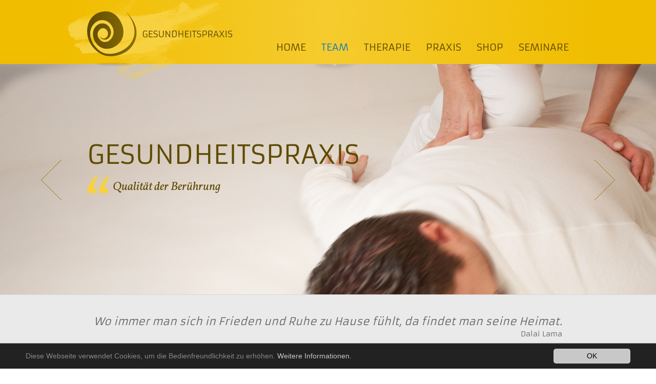

--- FILE ---
content_type: text/html; charset=utf-8
request_url: https://www.shiatsupraxis-linz.at/team.html
body_size: 3411
content:
<!DOCTYPE html>
<html lang="de">
<head>

<meta charset="utf-8">
<!-- 
	This website is powered by TYPO3 - inspiring people to share!
	TYPO3 is a free open source Content Management Framework initially created by Kasper Skaarhoj and licensed under GNU/GPL.
	TYPO3 is copyright 1998-2018 of Kasper Skaarhoj. Extensions are copyright of their respective owners.
	Information and contribution at https://typo3.org/
-->

<base href="https://www.shiatsupraxis-linz.at/">

<title>Team: Gesundheitspraxis Linz</title>
<meta name="generator" content="TYPO3 CMS">
<meta name="robots" content="all">
<meta name="author" content="Gesundheitspraxis">


<link rel="stylesheet" type="text/css" href="typo3temp/compressor/merged-060c9ed8295668859c331af77f03efeb-1b6bf3cba6896df684226e7ba23c727d.css.1661176054.gzip" media="all">








    <meta http-equiv="Content-Type" content="text/html; charset=utf-8"/>
    
    <meta name="viewport" content="width=device-width, height=device-height, maximum-scale=1.0, user-scalable=no, initial-scale=1">
  <link rel="shortcut icon" href="fileadmin/template/img/favicons/favicon.ico">
  <link rel="apple-touch-icon" sizes="57x57" href="fileadmin/template/img/favicons/apple-touch-icon-57x57.png">
  <link rel="apple-touch-icon" sizes="114x114" href="fileadmin/template/img/favicons/apple-touch-icon-114x114.png">
  <link rel="apple-touch-icon" sizes="72x72" href="fileadmin/template/img/favicons/apple-touch-icon-72x72.png">
  <link rel="apple-touch-icon" sizes="144x144" href="fileadmin/template/img/favicons/apple-touch-icon-144x144.png">
  <link rel="apple-touch-icon" sizes="60x60" href="fileadmin/template/img/favicons/apple-touch-icon-60x60.png">
  <link rel="apple-touch-icon" sizes="120x120" href="fileadmin/template/img/favicons/apple-touch-icon-120x120.png">
  <link rel="apple-touch-icon" sizes="76x76" href="fileadmin/template/img/favicons/apple-touch-icon-76x76.png">
  <link rel="apple-touch-icon" sizes="152x152" href="fileadmin/template/img/favicons/apple-touch-icon-152x152.png">
  <link rel="icon" type="image/png" href="fileadmin/template/img/favicons/favicon-196x196.png" sizes="196x196">
  <link rel="icon" type="image/png" href="fileadmin/template/img/favicons/favicon-160x160.png" sizes="160x160">
  <link rel="icon" type="image/png" href="fileadmin/template/img/favicons/favicon-96x96.png" sizes="96x96">
  <link rel="icon" type="image/png" href="fileadmin/template/img/favicons/favicon-16x16.png" sizes="16x16">
  <link rel="icon" type="image/png" href="fileadmin/template/img/favicons/favicon-32x32.png" sizes="32x32">
  <meta name="msapplication-TileColor" content="#f5ca2b">
  <meta name="msapplication-TileImage" content="fileadmin/template/img/favicons/mstile-144x144.png">
  <meta name="msapplication-config" content="fileadmin/template/img/favicons/browserconfig.xml">

</head>
<body>



<div id="header">
    <div class="inner">
        <div id="logo_container"><a href="/"><img src="fileadmin/template/img/logo.svg" width="284" height="88" id="logo" alt="Logo"/></a></div>

        <a href="team.html#" id="burgerbutton"></a>

        <ul id="mainnavi"><li><a href="home.html" data-hover="Home">Home</a></li><li><a href="team.html" class="active" data-hover="Team">Team</a></li><li><a href="therapie.html" data-hover="Therapie">Therapie</a></li><li><a href="praxis.html" data-hover="Praxis">Praxis</a></li><li><a href="shop.html" data-hover="Shop">Shop</a></li><li><a href="seminare.html" data-hover="Seminare">Seminare</a></li></ul>
    </div>
</div>



<div id="imageslider">
    <div class="imageslider_shadow left"></div>
    <div class="imageslider_shadow right"></div>

    <div id="slides">
        <ul class="slides-container">
            
            <li>
                <img src="typo3temp/_processed_/c/e/csm_2012-Hauptstr.1193_Kopie_01_d8c3b7edb6.jpg" width="1960" height="707"   alt="Headerbild" >
                <div class="inner">
                    <div class="title">Gesundheitspraxis</div>
                    
                    <div class="description">Qualität der Berührung</div>
                    
                </div>
            </li>
            
            <li>
                <img src="typo3temp/_processed_/1/1/csm_Titelbild_Wasser_ba0dacf520.jpg" width="1960" height="736"   alt="Headerbild" >
                <div class="inner">
                    <div class="title">Gesundheitspraxis</div>
                    
                    <div class="description">Qualität der Berührung</div>
                    
                </div>
            </li>
            
            <li>
                <img src="typo3temp/_processed_/1/7/csm_Unbenannt-1_324689353c.jpg" width="1960" height="736"   alt="Headerbild" >
                <div class="inner">
                    <div class="title">Gesundheitspraxis</div>
                    
                    <div class="description">“Kommunikation durch Berührung“</div>
                    
                </div>
            </li>
            
        </ul>

        <div id="navigation_container">
            <div class="slides-navigation">
                <a href="team.html#" class="next">Next</a>
                <a href="team.html#" class="prev">Previous</a>
            </div>
        </div>
    </div>
</div>




<div id="quote">
    <div class="inner">
        Wo immer man sich in Frieden und Ruhe  zu Hause fühlt, da findet man seine Heimat.
        <div class="secondline">Dalai Lama</div>
    </div>
    <div id="shadow"></div>
</div>


<div id="content">
    <div class="inner">
        <div id="c11" class="csc-default"><div class="csc-header csc-header-n1"><h1 class="csc-firstHeader">Team</h1></div><div class="tx-scsubpages-pi1">
		
<div id="subpages_container">
    <ul class="subpageslist">
        <li class="subpage ">
            <a href="team/anita-eckerstorfer.html" target="">
                <img src="typo3temp/_processed_/2/4/csm_anita_f25539890e.jpg" width="186" height="186"   alt="Vorschaubild zur Seite Anita Eckerstorfer" >

                <div class="text">
                    <div class="title">Anita Eckerstorfer</div>
                    
                    <div class="description">Shiatsu & Watsu</div>
                    
                </div>
            </a>
        </li><li class="subpage ">
            <a href="team/peter-tobisch.html" target="">
                <img src="typo3temp/_processed_/5/e/csm_thumbnail_Portra__t01_fc9863319f.jpg" width="186" height="186"   alt="Vorschaubild zur Seite Peter Tobisch" >

                <div class="text">
                    <div class="title">Peter Tobisch</div>
                    
                    <div class="description">Shiatsu & Watsu</div>
                    
                </div>
            </a>
        </li><li class="subpage ">
            <a href="team/michael-tobisch.html" target="_blank">
                <img src="typo3temp/_processed_/9/9/csm_michael_tobisch_925c654b19.jpg" width="186" height="186"   alt="Vorschaubild zur Seite Michael Tobisch" >

                <div class="text">
                    <div class="title">Michael Tobisch</div>
                    
                    <div class="description">Shiatsu</div>
                    
                </div>
            </a>
        </li><li class="subpage spacer">
            <a href="team/trenner.html" target="">
                <img src="" width="0" height="0"   alt="Vorschaubild zur Seite Trenner" >

                <div class="text">
                    <div class="title">Trenner</div>
                    
                </div>
            </a>
        </li><li class="subpage ">
            <a href="team/alexandra-koechle.html" target="_blank">
                <img src="typo3temp/_processed_/9/c/csm_alexandra_dc623779df.jpg" width="186" height="186"   alt="Vorschaubild zur Seite Alexandra Köchle" >

                <div class="text">
                    <div class="title">Alexandra Köchle</div>
                    
                    <div class="description">Shiatsu</div>
                    
                </div>
            </a>
        </li><li class="subpage ">
            <a href="team/nina-wetzlinger.html" target="_blank">
                <img src="typo3temp/_processed_/9/2/csm_nina_wetzlinger_7091eed8d7.jpg" width="186" height="186"   alt="Vorschaubild zur Seite Nina Wetzlinger" >

                <div class="text">
                    <div class="title">Nina Wetzlinger</div>
                    
                    <div class="description">Psychotherapie und Coaching</div>
                    
                </div>
            </a>
        </li><li class="subpage ">
            <a href="team/nina-patter.html" target="_blank">
                <img src="typo3temp/_processed_/a/8/csm_nina_platter_a0853755e2.jpg" width="186" height="186"   alt="Vorschaubild zur Seite Nina Patter" >

                <div class="text">
                    <div class="title">Nina Patter</div>
                    
                    <div class="description">Gesundheitsberatung & Therapie</div>
                    
                </div>
            </a>
        </li>
    </ul>
</div>

	</div>
	</div>
    </div>
    <div id="spiral"></div>
</div>

<div id="footer">
    <div class="inner">
        <div id="contact">
            <h6 class="icon contact">Kontakt</h6>
            <div class="left">
                <div id="c1" class="csc-default"><p class="bodytext"><span class="black">Peter Tobisch</span><br />0664 / 4136860<br /><a href="javascript:linkTo_UnCryptMailto('nbjmup+upcjtdiAtijbutvqsbyjt.mjoa\/bu');" title="Öffnet ein Fenster zum Versenden der E-Mail" class="mail">tobisch(at)shiatsupraxis-linz.at</a></p></div>
            </div>
            <div class="right">
                <div id="c2" class="csc-default"><p class="bodytext"><span class="black">Anita Eckerstorfer</span><br />0699 / 1089 1997<br /><a href="javascript:linkTo_UnCryptMailto('nbjmup+bojub\/fdlfstupsgfsAmjxftu\/bu');" title="Opens internal link in current window" class="mail">anita.eckerstorfer(at)liwest.at</a></p></div>
            </div>

            <div class="clearer"></div>
        </div>

        <div id="address">
            <h6 class="icon address">Adresse</h6>
            <div id="c3" class="csc-default"><p class="bodytext">Hauptstrasse 39, 1. OG<br />4040 Linz<br /><a href="praxis.html" title="Öffnet internen Link im aktuellen Fenster" class="internal-link">Anfahrtsplan</a></p></div>
        </div>

        <div id="rights">
            <h6 class="icon rights">Rechtliches</h6>
            <div id="c4" class="csc-default"><p class="bodytext"><a href="impressum.html" title="Öffnet internen Link im aktuellen Fenster" class="internal-link">Impressum</a></p>
<p class="bodytext"><a href="datenschutz.html" title="Opens internal link in current window" class="internal-link">Datenschutz</a></p></div>
        </div>

        <div class="clearer"></div>

    </div>
</div>
<!-- Piwik -->
<script type="text/javascript">
    var _paq = _paq || [];
    _paq.push(['trackPageView']);
    _paq.push(['enableLinkTracking']);
    (function() {
        var u=(("https:" == document.location.protocol) ? "https" : "http") + "://www.shiatsupraxis-linz.at/piwik/";
        _paq.push(['setTrackerUrl', u+'piwik.php']);
        _paq.push(['setSiteId', 1]);
        var d=document, g=d.createElement('script'), s=d.getElementsByTagName('script')[0]; g.type='text/javascript';
        g.defer=true; g.async=true; g.src=u+'piwik.js'; s.parentNode.insertBefore(g,s);
    })();
</script>
<noscript><p><img src="http://www.shiatsupraxisl.screencode.at/piwik/piwik.php?idsite=1" style="border:0;" alt="" /></p></noscript>
<!-- End Piwik Code -->




<script src="typo3temp/compressor/merged-8cbeda23c4a973d6386fc4780d17d6e9-0494d87eb9ea6404fb81e456dfa68384.js.1580810162.gzip" type="text/javascript"></script>
<script src="typo3temp/compressor/merged-088da01d2c187715c55db482e7327d8e-6c67febb2cfd1255df23bcf7a4dc0e37.js.1580810162.gzip" type="text/javascript"></script>


<script type="text/javascript">
/*<![CDATA[*/
/*cookieHint*/
window.cookieconsent_options = {"expiryDays":365,"learnMore":"Weitere Informationen.","dismiss":"OK","message":"Diese Webseite verwendet Cookies, um die Bedienfreundlichkeit zu erh\u00f6hen.","appendToBottom":true,"link":"datenschutz.html"}

/*]]>*/
</script>


</body>
</html>

--- FILE ---
content_type: text/css; charset=utf-8
request_url: https://www.shiatsupraxis-linz.at/typo3temp/compressor/merged-060c9ed8295668859c331af77f03efeb-1b6bf3cba6896df684226e7ba23c727d.css.1661176054.gzip
body_size: 5524
content:
.csc-header-alignment-center{text-align:center;}.csc-header-alignment-right{text-align:right;}.csc-header-alignment-left{text-align:left;}div.csc-textpic-responsive,div.csc-textpic-responsive *{-moz-box-sizing:border-box;-webkit-box-sizing:border-box;box-sizing:border-box;}div.csc-textpic,div.csc-textpic div.csc-textpic-imagerow,ul.csc-uploads li{overflow:hidden;}div.csc-textpic .csc-textpic-imagewrap table{border-collapse:collapse;border-spacing:0;}div.csc-textpic .csc-textpic-imagewrap table tr td{padding:0;vertical-align:top;}div.csc-textpic .csc-textpic-imagewrap figure,div.csc-textpic figure.csc-textpic-imagewrap{margin:0;display:table;}figcaption.csc-textpic-caption{display:table-caption;}.csc-textpic-caption{text-align:left;caption-side:bottom;}div.csc-textpic-caption-c .csc-textpic-caption,.csc-textpic-imagewrap .csc-textpic-caption-c{text-align:center;}div.csc-textpic-caption-r .csc-textpic-caption,.csc-textpic-imagewrap .csc-textpic-caption-r{text-align:right;}div.csc-textpic-caption-l .csc-textpic-caption,.csc-textpic-imagewrap .csc-textpic-caption-l{text-align:left;}div.csc-textpic div.csc-textpic-imagecolumn{float:left;}div.csc-textpic-border div.csc-textpic-imagewrap img{border:2px solid black;padding:0px 0px;}div.csc-textpic .csc-textpic-imagewrap img{border:none;display:block;}div.csc-textpic .csc-textpic-imagewrap .csc-textpic-image{margin-bottom:10px;}div.csc-textpic .csc-textpic-imagewrap .csc-textpic-imagerow-last .csc-textpic-image{margin-bottom:0;}div.csc-textpic-imagecolumn,td.csc-textpic-imagecolumn .csc-textpic-image{margin-right:10px;}div.csc-textpic-imagecolumn.csc-textpic-lastcol,td.csc-textpic-imagecolumn.csc-textpic-lastcol .csc-textpic-image{margin-right:0;}div.csc-textpic-intext-left .csc-textpic-imagewrap,div.csc-textpic-intext-left-nowrap .csc-textpic-imagewrap{margin-right:10px;}div.csc-textpic-intext-right .csc-textpic-imagewrap,div.csc-textpic-intext-right-nowrap .csc-textpic-imagewrap{margin-left:10px;}div.csc-textpic-center .csc-textpic-imagewrap,div.csc-textpic-center figure.csc-textpic-imagewrap{overflow:hidden;}div.csc-textpic-center .csc-textpic-center-outer{position:relative;float:right;right:50%;}div.csc-textpic-center .csc-textpic-center-inner{position:relative;float:right;right:-50%;}div.csc-textpic-right .csc-textpic-imagewrap{float:right;}div.csc-textpic-right div.csc-textpic-text{clear:right;}div.csc-textpic-left .csc-textpic-imagewrap{float:left;}div.csc-textpic-left div.csc-textpic-text{clear:left;}div.csc-textpic-intext-left .csc-textpic-imagewrap{float:left;}div.csc-textpic-intext-right .csc-textpic-imagewrap{float:right;}div.csc-textpic-intext-right-nowrap .csc-textpic-imagewrap{float:right;}div.csc-textpic-intext-left-nowrap .csc-textpic-imagewrap{float:left;}div.csc-textpic div.csc-textpic-imagerow-last,div.csc-textpic div.csc-textpic-imagerow-none div.csc-textpic-last{margin-bottom:0;}.csc-textpic-intext-left ol,.csc-textpic-intext-left ul{padding-left:40px;overflow:auto;}ul.csc-uploads{padding:0;}ul.csc-uploads li{list-style:none outside none;margin:1em 0;}ul.csc-uploads img{float:left;margin-right:1em;vertical-align:top;}ul.csc-uploads span{display:block;}ul.csc-uploads span.csc-uploads-fileName{text-decoration:underline;}table.contenttable-color-1{background-color:#EDEBF1;}table.contenttable-color-2{background-color:#F5FFAA;}table.contenttable-color-240{background-color:black;}table.contenttable-color-241{background-color:white;}table.contenttable-color-242{background-color:#333333;}table.contenttable-color-243{background-color:gray;}table.contenttable-color-244{background-color:silver;}.tx-felogin-pi1 label{display:block;}body.cookie-padding{padding-bottom:50px;}.cc_banner-wrapper{z-index:9001;position:absolute;}.cc_container .cc_btn{cursor:pointer;text-align:center;font-size:0.6em;-webkit-transition:font-size 200ms;transition:font-size 200ms;line-height:1em;}.cc_container .cc_message{font-size:0.6em;-webkit-transition:font-size 200ms;transition:font-size 200ms;margin:0;padding:0;line-height:1.5em;color:#888;}.cc_container .cc_logo{display:none;text-indent:-1000px;overflow:hidden;width:100px;height:22px;background-size:cover;opacity:0.9;-webkit-transition:opacity 200ms;transition:opacity 200ms;}.cc_container .cc_logo:hover,.cc_container .cc_logo:active{opacity:1;}@media screen and (min-width:500px){.cc_container .cc_btn{font-size:0.8em;}.cc_container .cc_message{font-size:0.8em;}}@media screen and (min-width:768px){.cc_container .cc_btn{font-size:0.8em;}.cc_container .cc_message{font-size:0.8em;line-height:0.8em;}}@media screen and (min-width:992px){.cc_container .cc_message{font-size:0.8em;}}@media print{.cc_banner-wrapper,.cc_container{display:none;}}.cc_container{position:fixed;left:0;right:0;bottom:0;overflow:hidden;padding:10px;box-sizing:border-box;border-top:1px solid #888;}.cc_container .cc_btn{padding:8px 10px;background-color:#c8c8c8;cursor:pointer;-webkit-transition:font-size 200ms;transition:font-size 200ms;text-align:center;font-size:0.6em;display:block;width:33%;margin-left:10px;float:right;max-width:120px;}.cc_container .cc_message{-webkit-transition:font-size 200ms;transition:font-size 200ms;font-size:0.6em;display:block;}@media screen and (min-width:500px){.cc_container .cc_btn{font-size:0.8em;}.cc_container .cc_message{margin-top:0.7em;font-size:0.8em;}}@media screen and (min-width:768px){.cc_container{padding:10px 50px 10px;}.cc_container .cc_btn{padding:8px 15px;font-size:0.8em;}.cc_container .cc_message{font-size:0.8em;}}@media screen and (min-width:992px){.cc_container .cc_message{font-size:0.8em !important;}}.cc_container{background:#222;color:#fff;font-size:17px;font-family:"Helvetica Neue Light","HelveticaNeue-Light","Helvetica Neue",Calibri,Helvetica,Arial;box-sizing:border-box;}.cc_container ::-moz-selection{background:#ff5e99;color:#fff;text-shadow:none;}.cc_container .cc_btn,.cc_container .cc_btn:visited{color:#000;background-color:#c8c8c8;transition:background 200ms ease-in-out,color 200ms ease-in-out,box-shadow 200ms ease-in-out;-webkit-transition:background 200ms ease-in-out,color 200ms ease-in-out,box-shadow 200ms ease-in-out;border-radius:5px;-webkit-border-radius:5px;}.cc_container .cc_btn:hover,.cc_container .cc_btn:active{background-color:#d3d3d3;color:#000;}.cc_container a,.cc_container a:visited{text-decoration:none;color:#c8c8c8;-webkit-transition:200ms color;transition:200ms color;}.cc_container a:hover,.cc_container a:active{text-decoration:none;color:#888;}.cc_container .cc_btn a{text-decoration:none;}@-webkit-keyframes slideUp{0%{-webkit-transform:translateY(66px);transform:translateY(66px);}100%{-webkit-transform:translateY(0);transform:translateY(0);}}@keyframes slideUp{0%{-webkit-transform:translateY(66px);-ms-transform:translateY(66px);transform:translateY(66px);}100%{-webkit-transform:translateY(0);-ms-transform:translateY(0);transform:translateY(0);}}.cc_container,.cc_message,.cc_btn{animation-duration:0.8s;-webkit-animation-duration:0.8s;-moz-animation-duration:0.8s;-o-animation-duration:0.8s;-webkit-animation-name:slideUp;animation-name:slideUp;}.fancybox-wrap,.fancybox-skin,.fancybox-outer,.fancybox-inner,.fancybox-image,.fancybox-wrap iframe,.fancybox-wrap object,.fancybox-nav,.fancybox-nav span,.fancybox-tmp{padding:0;margin:0;border:0;outline:none;vertical-align:top;}.fancybox-wrap{position:absolute;top:0;left:0;z-index:8020;}.fancybox-skin{position:relative;background:#f9f9f9;color:#444;text-shadow:none;-webkit-border-radius:4px;-moz-border-radius:4px;border-radius:4px;}.fancybox-opened{z-index:8030;}.fancybox-opened .fancybox-skin{-webkit-box-shadow:0 10px 25px rgba(0,0,0,0.5);-moz-box-shadow:0 10px 25px rgba(0,0,0,0.5);box-shadow:0 10px 25px rgba(0,0,0,0.5);}.fancybox-outer,.fancybox-inner{position:relative;}.fancybox-inner{overflow:hidden;}.fancybox-type-iframe .fancybox-inner{-webkit-overflow-scrolling:touch;}.fancybox-error{color:#444;font:14px/20px "Helvetica Neue",Helvetica,Arial,sans-serif;margin:0;padding:15px;white-space:nowrap;}.fancybox-image,.fancybox-iframe{display:block;width:100%;height:100%;}.fancybox-image{max-width:100%;max-height:100%;}#fancybox-loading,.fancybox-close,.fancybox-prev span,.fancybox-next span{background-image:url('../../fileadmin/template/js/fancybox/source/fancybox_sprite.png');}#fancybox-loading{position:fixed;top:50%;left:50%;margin-top:-22px;margin-left:-22px;background-position:0 -108px;opacity:0.8;cursor:pointer;z-index:8060;}#fancybox-loading div{width:44px;height:44px;background:url('../../fileadmin/template/js/fancybox/source/fancybox_loading.gif') center center no-repeat;}.fancybox-close{position:absolute;top:-18px;right:-18px;width:36px;height:36px;cursor:pointer;z-index:8040;}.fancybox-nav{position:absolute;top:0;width:40%;height:100%;cursor:pointer;text-decoration:none;background:transparent url('../../fileadmin/template/js/fancybox/source/blank.gif');-webkit-tap-highlight-color:rgba(0,0,0,0);z-index:8040;}.fancybox-prev{left:0;}.fancybox-next{right:0;}.fancybox-nav span{position:absolute;top:50%;width:36px;height:34px;margin-top:-18px;cursor:pointer;z-index:8040;visibility:hidden;}.fancybox-prev span{left:10px;background-position:0 -36px;}.fancybox-next span{right:10px;background-position:0 -72px;}.fancybox-nav:hover span{visibility:visible;}.fancybox-tmp{position:absolute;top:-99999px;left:-99999px;visibility:hidden;max-width:99999px;max-height:99999px;overflow:visible !important;}.fancybox-lock{overflow:hidden !important;width:auto;}.fancybox-lock body{overflow:hidden !important;}.fancybox-lock-test{overflow-y:hidden !important;}.fancybox-overlay{position:absolute;top:0;left:0;overflow:hidden;display:none;z-index:8010;background:url('../../fileadmin/template/js/fancybox/source/fancybox_overlay.png');}.fancybox-overlay-fixed{position:fixed;bottom:0;right:0;}.fancybox-lock .fancybox-overlay{overflow:auto;overflow-y:scroll;}.fancybox-title{visibility:hidden;font:normal 13px/20px "Helvetica Neue",Helvetica,Arial,sans-serif;position:relative;text-shadow:none;z-index:8050;}.fancybox-opened .fancybox-title{visibility:visible;}.fancybox-title-float-wrap{position:absolute;bottom:0;right:50%;margin-bottom:-35px;z-index:8050;text-align:center;}.fancybox-title-float-wrap .child{display:inline-block;margin-right:-100%;padding:2px 20px;background:transparent;background:rgba(0,0,0,0.8);-webkit-border-radius:15px;-moz-border-radius:15px;border-radius:15px;text-shadow:0 1px 2px #222;color:#FFF;font-weight:bold;line-height:24px;white-space:nowrap;}.fancybox-title-outside-wrap{position:relative;margin-top:10px;color:#fff;}.fancybox-title-inside-wrap{padding-top:10px;}.fancybox-title-over-wrap{position:absolute;bottom:0;left:0;color:#fff;padding:10px;background:#000;background:rgba(0,0,0,.8);}@media only screen and (-webkit-min-device-pixel-ratio:1.5),only screen and (min--moz-device-pixel-ratio:1.5),only screen and (min-device-pixel-ratio:1.5){#fancybox-loading,.fancybox-close,.fancybox-prev span,.fancybox-next span{background-image:url('../../fileadmin/template/js/fancybox/source/fancybox_sprite@2x.png');background-size:44px 152px;}#fancybox-loading div{background-image:url('../../fileadmin/template/js/fancybox/source/fancybox_loading@2x.gif');background-size:24px 24px;}}#slides{position:relative;}#slides .slides-container{display:none;}#slides .scrollable{*zoom:1;position:relative;top:0;left:0;overflow-y:auto;-webkit-overflow-scrolling:touch;height:100%;}#slides .scrollable:after{content:"";display:table;clear:both;}.slides-navigation{margin:0 auto;position:absolute;z-index:3;top:46%;width:100%;}.slides-navigation a{position:absolute;display:block;}.slides-navigation a.prev{left:0;}.slides-navigation a.next{right:0;}.slides-pagination{position:absolute;z-index:3;bottom:0;text-align:center;width:100%;}.slides-pagination a{border:2px solid #222;border-radius:15px;width:10px;height:10px;display:-moz-inline-stack;display:inline-block;vertical-align:middle;*vertical-align:auto;zoom:1;*display:inline;background-image:url("[data-uri]");margin:2px;overflow:hidden;text-indent:-100%;}.slides-pagination a.current{background:#222;}#subpages_container .subpageslist{list-style-type:none;margin:0;padding:0;}@media screen and (max-width:710px){#subpages_container .subpageslist{text-align:center;}}#subpages_container .subpage{width:186px;display:inline-block;*display:inline;zoom:1;overflow:hidden;cursor:pointer;vertical-align:top;line-height:0;border:1px solid white;}#subpages_container .subpage.spacer{display:block;width:0;height:0;overflow:hidden;visibility:hidden;border:none;}#subpages_container .subpage.spacer *{display:none;}#subpages_container .subpage a{text-decoration:none;}#subpages_container .subpage a .text{background-color:#eaeaea;padding:10px;color:#666666;line-height:20px;position:relative;min-height:45px;-webkit-transition:color 200ms ease-in-out;-moz-transition:color 200ms ease-in-out;-ms-transition:color 200ms ease-in-out;-o-transition:color 200ms ease-in-out;transition:color 200ms ease-in-out;}#subpages_container .subpage a .text:before{content:"";position:absolute;bottom:0;left:0;background-color:#f0be03;width:100%;height:0;z-index:1;-webkit-transition:height 200ms ease-in-out;-moz-transition:height 200ms ease-in-out;-ms-transition:height 200ms ease-in-out;-o-transition:height 200ms ease-in-out;transition:height 200ms ease-in-out;}#subpages_container .subpage a .text .title{font-weight:bold;font-size:1.1em;margin-bottom:5px;position:relative;z-index:2;}#subpages_container .subpage a .text .description{position:relative;z-index:2;font-size:0.9em;}#subpages_container .subpage a:hover .text{color:#5f4b00;}#subpages_container .subpage a:hover .text:before{height:100%;}.gallery a{margin-right:6px;margin-bottom:6px;display:inline-block;line-height:0;}@font-face{font-family:'Armata';font-style:normal;font-weight:400;src:url('../../fileadmin/template/fonts/armata/armata-v19-latin-regular.eot');src:local(''),url('../../fileadmin/template/fonts/armata/armata-v19-latin-regular.eot?#iefix') format('embedded-opentype'),url('../../fileadmin/template/fonts/armata/armata-v19-latin-regular.woff2') format('woff2'),url('../../fileadmin/template/fonts/armata/armata-v19-latin-regular.woff') format('woff'),url('../../fileadmin/template/fonts/armata/armata-v19-latin-regular.ttf') format('truetype'),url('../../fileadmin/template/fonts/armata/armata-v19-latin-regular.svg#Armata') format('svg');}@font-face{font-family:'Vollkorn';font-style:normal;font-weight:400;src:url('../../fileadmin/template/fonts/vollkorn/vollkorn-v20-latin-regular.eot');src:local(''),url('../../fileadmin/template/fonts/vollkorn/vollkorn-v20-latin-regular.eot?#iefix') format('embedded-opentype'),url('../../fileadmin/template/fonts/vollkorn/vollkorn-v20-latin-regular.woff2') format('woff2'),url('../../fileadmin/template/fonts/vollkorn/vollkorn-v20-latin-regular.woff') format('woff'),url('../../fileadmin/template/fonts/vollkorn/vollkorn-v20-latin-regular.ttf') format('truetype'),url('../../fileadmin/template/fonts/vollkorn/vollkorn-v20-latin-regular.svg#Vollkorn') format('svg');}@font-face{font-family:'Vollkorn';font-style:normal;font-weight:700;src:url('../../fileadmin/template/fonts/vollkorn/vollkorn-v20-latin-700.eot');src:local(''),url('../../fileadmin/template/fonts/vollkorn/vollkorn-v20-latin-700.eot?#iefix') format('embedded-opentype'),url('../../fileadmin/template/fonts/vollkorn/vollkorn-v20-latin-700.woff2') format('woff2'),url('../../fileadmin/template/fonts/vollkorn/vollkorn-v20-latin-700.woff') format('woff'),url('../../fileadmin/template/fonts/vollkorn/vollkorn-v20-latin-700.ttf') format('truetype'),url('../../fileadmin/template/fonts/vollkorn/vollkorn-v20-latin-700.svg#Vollkorn') format('svg');}@font-face{font-family:'Vollkorn';font-style:italic;font-weight:400;src:url('../../fileadmin/template/fonts/vollkorn/vollkorn-v20-latin-italic.eot');src:local(''),url('../../fileadmin/template/fonts/vollkorn/vollkorn-v20-latin-italic.eot?#iefix') format('embedded-opentype'),url('../../fileadmin/template/fonts/vollkorn/vollkorn-v20-latin-italic.woff2') format('woff2'),url('../../fileadmin/template/fonts/vollkorn/vollkorn-v20-latin-italic.woff') format('woff'),url('../../fileadmin/template/fonts/vollkorn/vollkorn-v20-latin-italic.ttf') format('truetype'),url('../../fileadmin/template/fonts/vollkorn/vollkorn-v20-latin-italic.svg#Vollkorn') format('svg');}@font-face{font-family:'Vollkorn';font-style:italic;font-weight:700;src:url('../../fileadmin/template/fonts/vollkorn/vollkorn-v20-latin-700italic.eot');src:local(''),url('../../fileadmin/template/fonts/vollkorn/vollkorn-v20-latin-700italic.eot?#iefix') format('embedded-opentype'),url('../../fileadmin/template/fonts/vollkorn/vollkorn-v20-latin-700italic.woff2') format('woff2'),url('../../fileadmin/template/fonts/vollkorn/vollkorn-v20-latin-700italic.woff') format('woff'),url('../../fileadmin/template/fonts/vollkorn/vollkorn-v20-latin-700italic.ttf') format('truetype'),url('../../fileadmin/template/fonts/vollkorn/vollkorn-v20-latin-700italic.svg#Vollkorn') format('svg');}*{margin:0;padding:0;}body{font-family:'Armata',Arial,sans-serif;font-size:80%;color:#666666;}@media screen and (max-width:710px){body{overflow-x:hidden;}}a img{border:none;}p{margin-bottom:15px;}ul{padding-left:15px;margin-bottom:15px;}ol{padding-left:18px;margin-bottom:15px;}a{color:#137abd;text-decoration:none;}a:hover{text-decoration:underline;}.clearer{clear:both;height:0;}span.black{color:black;}span.yellow{color:#f0be03;}span.brown{color:#5f4b00;}span.blue{color:#137abd;}.justify,p.justify,div.justify{text-align:justify;}.center,p.center,div.center{text-align:center;}h1{font-size:3em;color:#f0be03;margin-bottom:20px;line-height:1em;}h2{color:#666666;margin-bottom:15px;font-size:1.5em;}h3{color:#666666;margin-bottom:2px;font-size:1.2em;}@media screen and (max-width:940px){img{max-width:100%;height:auto;}}.inner{margin:0 auto;position:relative;max-width:940px;padding:0 10px;}#header{height:125px;position:relative;z-index:2;background:#f0bd00;background:-moz-linear-gradient(left,#f0bd00 0%,#f0bd00 10%,#f5cb2e 50%,#f0bd00 90%,#f0bd00 100%);background:-webkit-gradient(linear,left top,right top,color-stop(0%,#f0bd00),color-stop(10%,#f0bd00),color-stop(50%,#f5cb2e),color-stop(90%,#f0bd00),color-stop(100%,#f0bd00));background:-webkit-linear-gradient(left,#f0bd00 0%,#f0bd00 10%,#f5cb2e 50%,#f0bd00 90%,#f0bd00 100%);background:-o-linear-gradient(left,#f0bd00 0%,#f0bd00 10%,#f5cb2e 50%,#f0bd00 90%,#f0bd00 100%);background:-ms-linear-gradient(left,#f0bd00 0%,#f0bd00 10%,#f5cb2e 50%,#f0bd00 90%,#f0bd00 100%);background:linear-gradient(to right,#f0bd00 0%,#f0bd00 10%,#f5cb2e 50%,#f0bd00 90%,#f0bd00 100%);}@media screen and (max-width:710px){#header{height:62px;}}#header #logo_container{background-image:url('../../fileadmin/template/img/logo_background.png');width:343px;height:157px;position:absolute;left:-78px;}@media screen and (max-width:710px){#header #logo_container{background:none;left:0;width:auto;height:auto;}}#header #logo_container #logo{margin-left:78px;margin-top:22px;}@media screen and (max-width:710px){#header #logo_container #logo{width:165px;height:auto;margin-left:5px;margin-top:5px;}}#header .inner{height:100%;padding:0;}#header #burgerbutton{position:absolute;right:15px;top:22px;width:31px;height:21px;background-image:url('../../fileadmin/template/img/burger.png');background-repeat:no-repeat;display:none;}@media screen and (max-width:710px){#header #burgerbutton{display:block;}}.svg #header #burgerbutton{background-image:url('../../fileadmin/template/img/burger.svg');}#header #mainnavi{position:absolute;right:0;bottom:-13px;padding:0;margin:0;transition:all 0.5s;-webkit-transition:all 0.5s;}@media screen and (max-width:940px){#header #mainnavi{right:10px;}}@media screen and (max-width:710px){#header #mainnavi{position:relative;left:0;top:62px;right:auto;bottom:auto;height:0;overflow:hidden;}}#header #mainnavi.open{height:240px;}#header #mainnavi li{display:inline-block;*display:inline;zoom:1;}@media screen and (max-width:710px){#header #mainnavi li{display:block;}}#header #mainnavi li:last-child a{padding-right:0;}#header #mainnavi li a{text-decoration:none;color:#5f4b00;font-size:1.5em;text-transform:uppercase;padding:0 15px;display:block;height:58px;transition:color 0.5s;-webkit-transition:color 0.5s;}@media screen and (max-width:710px){#header #mainnavi li a{height:auto;padding:7px 0;text-align:center;border-bottom:1px solid #5f4b00;background:#f0bd00;background:-moz-linear-gradient(left,#f0bd00 0%,#f0bd00 10%,#f5cb2e 50%,#f0bd00 90%,#f0bd00 100%);background:-webkit-gradient(linear,left top,right top,color-stop(0%,#f0bd00),color-stop(10%,#f0bd00),color-stop(50%,#f5cb2e),color-stop(90%,#f0bd00),color-stop(100%,#f0bd00));background:-webkit-linear-gradient(left,#f0bd00 0%,#f0bd00 10%,#f5cb2e 50%,#f0bd00 90%,#f0bd00 100%);background:-o-linear-gradient(left,#f0bd00 0%,#f0bd00 10%,#f5cb2e 50%,#f0bd00 90%,#f0bd00 100%);background:-ms-linear-gradient(left,#f0bd00 0%,#f0bd00 10%,#f5cb2e 50%,#f0bd00 90%,#f0bd00 100%);background:linear-gradient(to right,#f0bd00 0%,#f0bd00 10%,#f5cb2e 50%,#f0bd00 90%,#f0bd00 100%);filter:progid:DXImageTransform.Microsoft.gradient(startColorstr='#f0bd00',endColorstr='#f0bd00',GradientType=1);}}#header #mainnavi li a:hover,#header #mainnavi li a.active{color:#137abd;background-image:url('../../fileadmin/template/img/mainnavi_shadow.png');background-repeat:no-repeat;background-position:bottom center;}@media screen and (max-width:710px){#header #mainnavi li a:hover,#header #mainnavi li a.active{background:#f0bd00;background:-moz-linear-gradient(left,#f0bd00 0%,#f0bd00 10%,#f5cb2e 50%,#f0bd00 90%,#f0bd00 100%);background:-webkit-gradient(linear,left top,right top,color-stop(0%,#f0bd00),color-stop(10%,#f0bd00),color-stop(50%,#f5cb2e),color-stop(90%,#f0bd00),color-stop(100%,#f0bd00));background:-webkit-linear-gradient(left,#f0bd00 0%,#f0bd00 10%,#f5cb2e 50%,#f0bd00 90%,#f0bd00 100%);background:-o-linear-gradient(left,#f0bd00 0%,#f0bd00 10%,#f5cb2e 50%,#f0bd00 90%,#f0bd00 100%);background:-ms-linear-gradient(left,#f0bd00 0%,#f0bd00 10%,#f5cb2e 50%,#f0bd00 90%,#f0bd00 100%);background:linear-gradient(to right,#f0bd00 0%,#f0bd00 10%,#f5cb2e 50%,#f0bd00 90%,#f0bd00 100%);}}#header #mainnavi li a::before{color:#137abd;content:attr(data-hover);position:absolute;opacity:0;-webkit-transform:scale(1.1) translateX(10px) translateY(-10px) rotate(4deg);-moz-transform:scale(1.1) translateX(10px) translateY(-10px) rotate(4deg);transform:scale(1.1) translateX(10px) translateY(-10px) rotate(4deg);-webkit-transition:-webkit-transform 0.3s,opacity 0.3s;-moz-transition:-moz-transform 0.3s,opacity 0.3s;transition:transform 0.3s,opacity 0.3s;pointer-events:none;}#header #mainnavi li a:hover::before,#header #mainnavi li a:focus::before{-webkit-transform:scale(1) translateX(0px) translateY(0px) rotate(0deg);-moz-transform:scale(1) translateX(0px) translateY(0px) rotate(0deg);transform:scale(1) translateX(0px) translateY(0px) rotate(0deg);opacity:1;}#header #mainnavi li a.active::before{content:"";display:none;}#imageslider{height:450px;position:relative;z-index:1;overflow:hidden;padding:0;background:#f0bd00;background:-moz-linear-gradient(left,#f0bd00 0%,#f0bd00 10%,#f5cb2e 50%,#f0bd00 90%,#f0bd00 100%);background:-webkit-gradient(linear,left top,right top,color-stop(0%,#f0bd00),color-stop(10%,#f0bd00),color-stop(50%,#f5cb2e),color-stop(90%,#f0bd00),color-stop(100%,#f0bd00));background:-webkit-linear-gradient(left,#f0bd00 0%,#f0bd00 10%,#f5cb2e 50%,#f0bd00 90%,#f0bd00 100%);background:-o-linear-gradient(left,#f0bd00 0%,#f0bd00 10%,#f5cb2e 50%,#f0bd00 90%,#f0bd00 100%);background:-ms-linear-gradient(left,#f0bd00 0%,#f0bd00 10%,#f5cb2e 50%,#f0bd00 90%,#f0bd00 100%);background:linear-gradient(to right,#f0bd00 0%,#f0bd00 10%,#f5cb2e 50%,#f0bd00 90%,#f0bd00 100%);filter:progid:DXImageTransform.Microsoft.gradient(startColorstr='#f0bd00',endColorstr='#f0bd00',GradientType=1);}@media screen and (max-width:710px){#imageslider{height:200px !important;}}#imageslider .imageslider_shadow{width:217px;height:77px;position:absolute;top:0;z-index:2;background-image:url('../../fileadmin/template/img/slidershadowsprite.png');}#imageslider .imageslider_shadow.left{background-position:left top;left:0;}#imageslider .imageslider_shadow.right{background-position:left bottom;right:0;}#imageslider #slides{z-index:1;}#imageslider .inner{margin-top:145px;}@media screen and (max-width:710px){#imageslider .inner{margin:20px 0 0 0;width:70%;}}#imageslider .inner .title{text-transform:uppercase;font-size:4em;color:#5f4b00;}@media screen and (max-width:710px){#imageslider .inner .title{font-size:1.7em;}}#imageslider .inner .description{font-family:"Vollkorn",serif;color:#5f4b00;font-size:1.8em;font-style:italic;line-height:23px;background-image:url('../../fileadmin/template/img/iconsprite.png');background-position:left -550px;background-repeat:no-repeat;padding-left:50px;padding-top:20px;}@media screen and (max-width:710px){#imageslider .inner .description{font-size:1.1em;line-height:1.1em;padding-left:0;background:none !important;}}.svg #imageslider .inner .description{background-image:url('../../fileadmin/template/img/iconsprite.svg');}#imageslider #navigation_container{position:absolute;width:960px;margin-left:-480px;z-index:3;left:50%;top:50%;margin-top:-38px;}#imageslider #navigation_container .next{width:40px;height:79px;background-image:url('../../fileadmin/template/img/sliderarrows.png');background-position:bottom left;text-indent:-999999px;right:-80px;position:absolute;display:block;}@media screen and (max-width:710px){#imageslider #navigation_container .next{display:none;}}#imageslider #navigation_container .prev{width:40px;height:79px;background-image:url('../../fileadmin/template/img/sliderarrows.png');background-position:top left;text-indent:-999999px;left:-80px;position:absolute;display:block;}@media screen and (max-width:710px){#imageslider #navigation_container .prev{display:none;}}#quote{background-color:#eaeaea;border-top:1px solid #d7d7d7;border-bottom:1px solid #d7d7d7;padding:40px 0 30px 0;text-align:center;color:#666666;font-style:italic;font-size:1.6em;position:relative;line-height:24px;}@media screen and (max-width:710px){#quote{padding:0;}}#quote .secondline{color:#666666;font-weight:normal;font-style:normal;text-align:right;font-size:0.7em;}#quote .inner{display:inline-block;width:auto;}@media screen and (max-width:710px){#quote .inner{display:none;}}#quote #shadow{background-image:url('../../fileadmin/template/img/quote_shadow.png');background-position:top center;height:28px;width:100%;position:absolute;bottom:-29px;left:0;}#footer{background-color:#f0be03;border-top:1px solid #d5a803;padding:30px 0 15px 0;color:#5f4b00;position:relative;z-index:2;}#footer h6{color:#5f4b00;font-family:"Vollkorn",serif;font-weight:bold;font-style:italic;font-size:1.3em;margin-bottom:7px;line-height:1.6em;}#footer h6.icon{background-repeat:no-repeat;background-position:left center;padding-left:30px;background-image:url('../../fileadmin/template/img/iconsprite.png');}#footer h6.icon.contact{background-position:-10px -101px;}#footer h6.icon.address{background-position:-10px -134px;}#footer h6.icon.rights{background-position:-10px -167px;}.svg #footer h6.icon{background-image:url('../../fileadmin/template/img/iconsprite.svg');}#footer #contact{float:left;background-image:url('../../fileadmin/template/img/iconsprite.png');background-position:497px 0px;background-repeat:no-repeat;margin-right:26px;padding-right:26px;max-width:509px;}#footer #contact .left{float:left;width:237px;}#footer #contact .right{float:left;}.svg #footer #contact{background-image:url('../../fileadmin/template/img/iconsprite.svg');}#footer #address{float:left;background-image:url('../../fileadmin/template/img/iconsprite.png');background-position:497px 0px;background-repeat:no-repeat;margin-right:26px;padding-right:26px;max-width:172px;}.svg #footer #address{background-image:url('../../fileadmin/template/img/iconsprite.svg');}#footer #rights{float:left;width:180px;}#content{color:#666666;font-size:1.1em;position:relative;z-index:1;overflow:hidden;}#content .inner{padding:50px 10px;position:realtive;z-index:2;}#content .inner .left{float:left;width:48%;}@media screen and (max-width:600px){#content .inner .left{float:none;width:auto;}}#content .inner .right{float:right;width:48%;}@media screen and (max-width:600px){#content .inner .right{float:none;width:auto;}}#content #spiral{background-image:url('../../fileadmin/template/img/spiral.png');background-repeat:no-repeat;background-size:100% 100%;width:688px;height:602px;right:50px;bottom:0px;position:absolute;z-index:1;opacity:0.5;}.svg #content #spiral{background-image:url('../../fileadmin/template/img/spiral.svg');}#content_left{float:left;width:31%;margin-right:4%;}#content_center{width:31%;float:left;}#content_right{float:right;width:31%;}.startcolumn{background-repeat:no-repeat;padding-top:40px;background-image:url('../../fileadmin/template/img/shadowsprite.png');}@media screen and (max-width:940px){.startcolumn{background:none !important;}}@media screen and (max-width:600px){.startcolumn{float:none !important;width:auto !important;margin:0 !important;padding-top:0;}}.startcolumn h2{color:#f0be03;font-family:"Vollkorn",serif;font-weight:normal;font-style:italic;text-align:center;font-size:2.1em;padding-top:50px;margin-bottom:30px;background-image:url('../../fileadmin/template/img/iconsprite.png');background-repeat:no-repeat;}@media screen and (max-width:600px){.startcolumn h2{margin-bottom:15px;}}.svg .startcolumn h2{background-image:url('../../fileadmin/template/img/iconsprite.svg');}.startcolumn.seminare{background-position:-28px -10px;}.startcolumn.seminare h2{background-position:center -213px;}.startcolumn.praxis{background-position:-312px -10px;}.startcolumn.praxis h2{background-position:center -330px;}.startcolumn.shop{background-position:-614px -10px;}.startcolumn.shop h2{background-position:center -452px;}.startbox{margin-bottom:30px;}.startbox h3{color:#5f4b00;font-family:"Vollkorn",serif;font-weight:normal;font-style:italic;font-size:1.4em;text-transform:uppercase;border-bottom:1px dotted #5f4b00;padding-bottom:5px;margin-bottom:10px;}.startbox .date{color:#5f4b00;font-family:"Vollkorn",serif;font-style:italic;margin-bottom:5px;}.startbox .morelink{text-align:right;}@media screen and (max-width:710px){#googlemaps{height:300px;}}


--- FILE ---
content_type: image/svg+xml
request_url: https://www.shiatsupraxis-linz.at/fileadmin/template/img/spiral.svg
body_size: 1353
content:
<?xml version="1.0" encoding="utf-8"?>
<!-- Generator: Adobe Illustrator 16.0.3, SVG Export Plug-In . SVG Version: 6.00 Build 0)  -->
<!DOCTYPE svg PUBLIC "-//W3C//DTD SVG 1.1//EN" "http://www.w3.org/Graphics/SVG/1.1/DTD/svg11.dtd">
<svg version="1.1" id="Isolationsmodus" xmlns="http://www.w3.org/2000/svg" xmlns:xlink="http://www.w3.org/1999/xlink" x="0px"
	 y="0px" width="23.63px" height="21.45px" viewBox="0 0 23.63 21.45" enable-background="new 0 0 23.63 21.45"
	 xml:space="preserve">
<g>
	<g enable-background="new    ">
		<g enable-background="new    ">
			<g>
				<g enable-background="new    ">
					<defs>
						<path id="SVGID_1_" enable-background="new    " d="M4.77,4.78L4.77,4.78c0,0-0.03,0.02-0.03,0.02
							C4.74,4.8,4.77,4.78,4.77,4.78 M4.74,4.8L4.74,4.8L4.74,4.8L4.74,4.8 M4.74,4.8L4.74,4.8L4.74,4.8 M4.74,4.8L4.74,4.8
							L4.74,4.8L4.74,4.8 M4.74,4.8C4.74,4.8,4.74,4.8,4.74,4.8L4.74,4.8 M4.74,4.8L4.74,4.8L4.74,4.8 M4.74,4.8L4.74,4.8L4.74,4.8
							L4.74,4.8 M4.74,4.8L4.74,4.8L4.74,4.8L4.74,4.8L4.74,4.8 M4.74,4.8C4.74,4.8,4.74,4.8,4.74,4.8L4.74,4.8 M4.74,4.8L4.74,4.8
							L4.74,4.8 M4.74,4.8L4.74,4.8L4.74,4.8 M4.74,4.8L4.74,4.8L4.74,4.8 M4.74,4.8L4.74,4.8L4.74,4.8 M4.74,4.8L4.74,4.8L4.74,4.8
							L4.74,4.8 M8.97,12.69C8.97,12.69,8.97,12.69,8.97,12.69L8.97,12.69C8.97,12.69,8.97,12.69,8.97,12.69L8.97,12.69
							 M22.86,14.18C24.14,11,24.45,6,18.69,0.29c8.5,10.41,1.91,18.36-5.89,19.87l-0.12,0.02l-0.1,0.01l-0.38,0.04l-0.38,0.05
							l-0.39,0.02c-2.78,0.17-5.21-0.45-8-4.04l-0.07-0.1l-0.04-0.05L3.17,15.9l-0.35-0.53l-0.21-0.38
							C1.14,12.27,0.6,8.12,3.94,5.34c0.11-0.09,0.11-0.09,0.62-0.43l0.11-0.06l0.05-0.04L4.74,4.8l0.01,0l0.5-0.24L5.4,4.49
							l0.09-0.03l0.16-0.05C5.76,4.37,5.91,4.33,6.02,4.3c1.99-0.48,4.84,0.19,6.33,3.66c0.83,2.46,0,4.92-2.12,6.26l-0.02,0.01
							l-0.13,0.07l-0.26,0.12c-1.69,0.62-3.17,0.08-4.29-1.55L5.5,12.85l-0.04-0.07l-0.13-0.24C4.66,11,5.02,9.47,6.29,8.44
							C6.27,8.45,6.24,8.46,6.22,8.47l0.05-0.03l0.1-0.06l0.2-0.11l0.2-0.11c1.5-0.47,2.73,0.3,3.21,2.02L10,10.33
							c0.08,1.32-0.5,1.86-1.01,2.34l-0.02,0.02L8.95,12.7l-0.09,0.05c-1.41,0.77-2.36-0.37-2.62-0.74
							c0.35,0.88,1.17,1.85,3.02,1.41l0.01,0l0.06-0.03l0.03-0.01l0.06-0.03c1.62-0.86,1.87-2.15,1.98-3.28L11.39,9.8
							C11.22,7.24,8.92,5.04,6.1,5.93L5.89,6l-0.1,0.03L5.74,6.05L5.71,6.06c-2.87,1.44-3.74,4.74-2.12,8.03l0.06,0.12l0.01,0.01
							l0.07,0.13l0.04,0.07c1.85,3.03,4.63,4.16,7.83,3.16l0.13-0.04l0.07-0.02l0.13-0.05l0.04-0.02l0.69-0.29
							c5.17-2.6,5.57-7.73,3.67-11.66l-0.07-0.14l-0.03-0.07l-0.02-0.04C13.3-0.44,9.33-0.32,6.6,0.27L6.2,0.38L6.01,0.43L5.86,0.48
							l-0.55,0.2C5.26,0.71,5.19,0.74,5.13,0.77L5.05,0.81L4.88,0.89L4.55,1.06C4.09,1.31,4.09,1.31,3.29,1.9
							C1.85,3.1,0.11,5.37,0,9.39c0.04,4.32,1.98,6.92,3.43,8.5l0.2,0.2l0.02,0.02c0.05,0.05,0.11,0.11,0.16,0.15l0.12,0.11
							l0.46,0.41c1.62,1.38,2.93,1.91,3.37,2.08C7.84,20.9,7.93,20.9,8,20.96l0.02,0.01L8.11,21c1.05,0.35,1.98,0.41,2.91,0.45
							l0.52,0l0.54-0.02c0.19-0.01,0.19-0.01,0.5-0.04C19.59,20.58,22.11,16.08,22.86,14.18"/>
					</defs>
					<use xlink:href="#SVGID_1_"  overflow="visible" fill="#DBDBDB"/>
					<clipPath id="SVGID_2_">
						<use xlink:href="#SVGID_1_"  overflow="visible"/>
					</clipPath>
				</g>
			</g>
		</g>
	</g>
</g>
</svg>


--- FILE ---
content_type: image/svg+xml
request_url: https://www.shiatsupraxis-linz.at/fileadmin/template/img/iconsprite.svg
body_size: 3686
content:
<?xml version="1.0" encoding="utf-8"?>
<!DOCTYPE svg PUBLIC "-//W3C//DTD SVG 1.1//EN" "http://www.w3.org/Graphics/SVG/1.1/DTD/svg11.dtd">
<svg version="1.1" xmlns="http://www.w3.org/2000/svg" xmlns:xlink="http://www.w3.org/1999/xlink" x="0px" y="0px" width="100px"
	 height="600px" viewBox="0 0 100 600" enable-background="new 0 0 100 600" xml:space="preserve">
<g id="Ebene_1">
	<image display="none" overflow="visible" width="100" height="600" xlink:href="iconsprite.png" >
	</image>
	<path fill-rule="evenodd" clip-rule="evenodd" fill="#5F4B00" d="M23.592,111.85l6.127-5.474c0.173,0.158,0.281,0.376,0.281,0.619
		v11.018c0,0.229-0.098,0.435-0.254,0.591L23.592,111.85z M10.188,106.352c0.168-0.14,0.387-0.227,0.63-0.227h18.238
		c0.243,0,0.462,0.087,0.63,0.227l-9.749,7.022L10.188,106.352z M10.129,118.604c-0.156-0.156-0.254-0.363-0.254-0.591v-11.018
		c0-0.243,0.108-0.461,0.281-0.619l6.127,5.474L10.129,118.604z M19.938,115.113l2.559-2.285l7.207,5.816
		c-0.169,0.147-0.396,0.239-0.646,0.239H10.818c-0.251,0-0.478-0.092-0.646-0.239l7.207-5.816L19.938,115.113z"/>
	<path fill-rule="evenodd" clip-rule="evenodd" fill="#5F4B00" d="M15.016,152.083c0,0-4.953-5.52-4.953-8.255
		s2.218-4.953,4.953-4.953c2.735,0,4.953,2.218,4.953,4.953S15.016,152.083,15.016,152.083 M15.016,140.526
		c-1.824,0-3.302,1.478-3.302,3.302s1.478,3.302,3.302,3.302s3.302-1.478,3.302-3.302S16.839,140.526,15.016,140.526
		 M15.016,145.479c-0.912,0-1.651-0.739-1.651-1.651s0.739-1.651,1.651-1.651s1.652,0.739,1.652,1.651
		S15.928,145.479,15.016,145.479"/>
	<g>
		<path fill="#5F4B00" d="M16.119,181.059c0.176,0.238,0.302,0.496,0.377,0.774c0.075,0.277,0.112,0.584,0.112,0.919
			c0,0.309-0.066,0.591-0.198,0.846c-0.132,0.256-0.317,0.477-0.556,0.662c-0.238,0.185-0.522,0.331-0.853,0.436
			c-0.331,0.106-0.699,0.159-1.104,0.159c-0.503,0-0.928-0.024-1.276-0.073c-0.349-0.049-0.65-0.135-0.906-0.258
			c0.026-0.256,0.04-0.551,0.04-0.886c0-0.335-0.013-0.63-0.04-0.886c0.141-0.044,0.306-0.082,0.496-0.112
			c0.189-0.031,0.381-0.046,0.575-0.046c0.08,0.458,0.229,0.78,0.45,0.965s0.445,0.278,0.675,0.278c0.59,0,0.886-0.194,0.886-0.582
			c0-0.105-0.02-0.209-0.06-0.311c-0.04-0.102-0.132-0.214-0.277-0.337s-0.359-0.267-0.642-0.43s-0.661-0.359-1.137-0.588
			c-0.812-0.379-1.384-0.8-1.719-1.263c-0.335-0.463-0.502-0.99-0.502-1.581c0-0.423,0.081-0.78,0.245-1.071
			c0.163-0.291,0.372-0.529,0.628-0.714c0.247-0.185,0.524-0.335,0.833-0.45c-0.167-0.167-0.309-0.331-0.423-0.489
			c-0.167-0.247-0.289-0.509-0.364-0.787c-0.075-0.277-0.112-0.584-0.112-0.919c0-0.309,0.066-0.591,0.198-0.846
			c0.132-0.256,0.317-0.477,0.556-0.662c0.238-0.185,0.524-0.331,0.859-0.436c0.335-0.106,0.705-0.159,1.111-0.159
			c0.502,0,0.926,0.024,1.27,0.073c0.344,0.049,0.644,0.135,0.899,0.258c-0.026,0.256-0.04,0.551-0.04,0.886
			c0,0.335,0.013,0.63,0.04,0.886c-0.141,0.044-0.307,0.082-0.496,0.112c-0.189,0.031-0.381,0.046-0.575,0.046
			c-0.079-0.458-0.229-0.78-0.45-0.965s-0.445-0.278-0.674-0.278c-0.591,0-0.886,0.194-0.886,0.582c0,0.105,0.02,0.209,0.06,0.311
			c0.04,0.102,0.132,0.214,0.278,0.337s0.359,0.267,0.642,0.43c0.282,0.163,0.666,0.359,1.15,0.588
			c0.802,0.388,1.371,0.812,1.706,1.27c0.335,0.458,0.502,0.983,0.502,1.574c0,0.423-0.082,0.78-0.245,1.071
			c-0.163,0.291-0.373,0.531-0.628,0.721c-0.256,0.189-0.538,0.342-0.847,0.456C15.863,180.728,16.004,180.891,16.119,181.059z
			 M14.36,179.63c0.123,0.071,0.242,0.141,0.357,0.211c0.132-0.062,0.238-0.123,0.317-0.185c0.124-0.088,0.203-0.181,0.238-0.278
			c0.035-0.097,0.053-0.18,0.053-0.251c0-0.124-0.016-0.238-0.046-0.344c-0.031-0.106-0.108-0.218-0.231-0.337
			s-0.304-0.258-0.542-0.417c-0.238-0.159-0.568-0.357-0.992-0.595c-0.124-0.062-0.243-0.128-0.357-0.198
			c-0.132,0.053-0.243,0.11-0.331,0.172c-0.115,0.088-0.19,0.181-0.225,0.278c-0.035,0.097-0.053,0.181-0.053,0.251
			c0,0.124,0.015,0.238,0.046,0.344c0.031,0.106,0.108,0.218,0.231,0.337c0.123,0.119,0.304,0.258,0.542,0.417
			C13.606,179.194,13.937,179.393,14.36,179.63z"/>
	</g>
	<path fill-rule="evenodd" clip-rule="evenodd" fill="#F0BE03" d="M81.949,259.012c0,0.002,0.001,0.003,0.001,0.005
		c0,1.095-0.891,1.982-1.99,1.982H65.136c1.111-0.245,1.943-1.229,1.943-2.41c0-0.002,0-0.004,0-0.006h0.001
		c0,0,0-9.007-6.603-12.282c-2.822-1.399-3.01-1.133-4.411-1.464l0.039-3.901c0,0-1.542-1.175-2.021-4.86
		c-0.965,0.278-1.283-1.128-1.34-2.024c-0.052-0.865-0.559-3.567,0.618-3.323c-0.241-1.804-0.414-3.431-0.329-4.293
		c0.295-3.025,3.219-6.187,7.723-6.417c5.297,0.23,7.396,3.39,7.69,6.415c0.085,0.862-0.104,2.49-0.344,4.292
		c1.177-0.241,0.665,2.457,0.607,3.321c-0.052,0.896-0.378,2.297-1.34,2.021c-0.481,3.684-2.022,4.85-2.022,4.85l0.036,3.896
		c0,0,0.976,0.555,5.091,2.254c4.115,1.701,2.824,0.429,6.178,2.091c5.298,2.628,5.298,9.854,5.298,9.854H81.949z M52.096,245.686
		c4.524,1.87,3.105,0.471,6.79,2.299c5.824,2.888,5.824,10.831,5.824,10.831h-0.002c0,0.002,0.001,0.003,0.001,0.005
		c0,1.204-0.979,2.18-2.188,2.18H20.237c-1.208,0-2.188-0.976-2.188-2.18c0-0.002,0-0.003,0-0.005h-0.001c0,0,0-7.943,5.823-10.832
		c3.686-1.827,2.267-0.344,6.791-2.214c4.523-1.867,5.595-2.52,5.595-2.52l0.043-4.304c0,0-1.694-1.292-2.221-5.342
		c-1.06,0.306-1.41-1.24-1.473-2.225c-0.058-0.951-0.613-3.921,0.68-3.652c-0.265-1.983-0.455-3.771-0.362-4.718
		c0.325-3.325,3.538-6.8,8.489-7.053c5.822,0.253,8.129,3.725,8.452,7.05c0.095,0.948-0.113,2.737-0.378,4.717
		c1.294-0.265,0.731,2.7,0.669,3.651c-0.057,0.984-0.416,2.525-1.473,2.22c-0.529,4.05-2.224,5.333-2.224,5.333l0.04,4.281
		C46.501,243.208,47.572,243.818,52.096,245.686"/>
	<path fill-rule="evenodd" clip-rule="evenodd" fill="#F0BE03" d="M74.62,351.716c0,3.399-2.756,6.156-6.155,6.156
		c-3.398,0-6.155-2.757-6.155-6.156c0,3.399-2.756,6.156-6.155,6.156c-3.398,0-6.154-2.757-6.154-6.156
		c0,3.399-2.756,6.156-6.156,6.156c-3.399,0-6.155-2.757-6.155-6.156c0,3.399-2.756,6.156-6.155,6.156
		c-3.399,0-6.155-2.757-6.155-6.156l4.328-11.54h40.585L74.62,351.716z M66.927,337.866H33.073c-1.274,0-2.308-1.033-2.308-2.308
		s1.034-2.308,2.308-2.308h33.854c1.274,0,2.308,1.033,2.308,2.308S68.201,337.866,66.927,337.866 M32.304,360.142v-0.002
		c0.221-0.02,0.438-0.052,0.654-0.089c0.046-0.009,0.094-0.012,0.14-0.021c0.1-0.019,0.196-0.046,0.294-0.068
		c0.418-0.095,0.828-0.214,1.22-0.368v0.002v11.355h30.776v-11.355v-0.002c0.392,0.153,0.801,0.272,1.219,0.368
		c0.099,0.021,0.194,0.05,0.296,0.068c0.045,0.01,0.093,0.013,0.14,0.021c0.215,0.037,0.433,0.069,0.653,0.089v0.002
		c0.254,0.024,0.51,0.038,0.77,0.038c0.526,0,1.04-0.055,1.539-0.147v15.535c0,1.274-1.033,2.309-2.309,2.309H32.304
		c-1.275,0-2.309-1.034-2.309-2.309v-15.535c0.5,0.093,1.013,0.147,1.539,0.147C31.793,360.18,32.05,360.166,32.304,360.142"/>
	<path fill-rule="evenodd" clip-rule="evenodd" fill="#F0BE03" d="M76.794,473.581c0.005,0.035,0.009,0.07,0.013,0.105
		c0.004,0.062,0.007,0.123,0.008,0.185c0,0.006,0.001,0.011,0.001,0.017c0,0.001,0,0.004,0,0.007c0,0.001,0,0.002,0,0.004
		c0,1.389-1.126,2.514-2.515,2.514h-2.227l-5.39,21.559l-0.007-0.002c-0.273,1.094-1.255,1.906-2.432,1.906H63.91h-0.754H35.768
		v-0.001c-0.004,0-0.008,0.001-0.013,0.001c-1.177,0-2.159-0.813-2.432-1.906l-0.006,0.002l-5.39-21.559h-2.228
		c-1.389,0-2.514-1.125-2.514-2.514s1.125-2.514,2.514-2.514h9.553h8.38h0.083h10.474h0.084h6.201h0.168h3.52h0.586h9.553h0.001
		h0.214c1.152,0.097,2.081,0.971,2.265,2.096C76.786,473.515,76.79,473.548,76.794,473.581 M42.458,478.926
		c0-1.389-1.125-2.514-2.514-2.514s-2.514,1.125-2.514,2.514v13.407c0,1.389,1.125,2.515,2.514,2.515s2.514-1.126,2.514-2.515
		V478.926z M52.514,478.926c0-1.389-1.125-2.514-2.514-2.514c-1.388,0-2.514,1.125-2.514,2.514v13.407
		c0,1.389,1.125,2.515,2.514,2.515c1.389,0,2.514-1.126,2.514-2.515V478.926z M62.569,478.926c0-1.389-1.125-2.514-2.514-2.514
		s-2.514,1.125-2.514,2.514v13.407c0,1.389,1.125,2.515,2.514,2.515s2.514-1.126,2.514-2.515V478.926z M52.835,458.37l0.011-0.006
		c-0.205-0.363-0.332-0.777-0.332-1.226c0-1.389,1.126-2.514,2.515-2.514c0.985,0,1.829,0.573,2.241,1.396l0.009-0.004l6.805,12.853
		h-5.689L52.835,458.37z M47.17,458.37l-5.559,10.5h-5.689l6.804-12.853l0.005,0.003c0.414-0.823,1.256-1.396,2.241-1.396
		c1.389,0,2.514,1.125,2.514,2.514c0,0.447-0.127,0.86-0.331,1.224L47.17,458.37z"/>
	<g>
		<path fill="#F7D140" d="M3.85,599.473c-2.201-1.2-3.401-3.199-3.6-6c-0.202-2.799,0-5.55,0.6-8.25
			c0.698-3.6,2.198-7.448,4.5-11.55c2.299-4.1,6-8.349,11.1-12.75c1.2,0,2.224,0.3,3.075,0.899c0.848,0.601,1.523,1.351,2.024,2.25
			c-5.2,5.201-8.125,9.676-8.775,13.426c-0.651,3.75,1.324,6.524,5.925,8.324c0,1.5-0.202,3.176-0.601,5.025
			c-0.4,1.852-0.951,3.326-1.649,4.425c-2.101,0.202-4.35,0.701-6.75,1.5C7.3,597.574,5.35,598.475,3.85,599.473z M26.8,599.473
			c-2.2-1.2-3.4-3.199-3.6-6c-0.202-2.799,0-5.55,0.6-8.25c0.8-3.799,2.198-7.65,4.2-11.55c1.999-3.9,5.449-7.95,10.35-12.15
			c1.2,0,2.225,0.3,3.075,0.9c0.849,0.6,1.523,1.35,2.025,2.25c-5.501,5.501-8.377,10.102-8.625,13.8
			c-0.251,3.701,2.024,6.15,6.825,7.35c0,1.5-0.202,3.176-0.601,5.025c-0.4,1.852-0.951,3.326-1.649,4.425
			c-2.101,0.202-4.351,0.701-6.75,1.5C30.25,597.574,28.3,598.475,26.8,599.473z"/>
	</g>
</g>
<g id="Ebene_2">
	<rect x="9.875" y="9.875" fill="#D5A803" width="1" height="75"/>
	<rect x="10.875" y="9.875" fill="#FBD136" width="1" height="75"/>
</g>
</svg>


--- FILE ---
content_type: image/svg+xml
request_url: https://www.shiatsupraxis-linz.at/fileadmin/template/img/burger.svg
body_size: 314
content:
<?xml version="1.0" encoding="utf-8"?>
<!DOCTYPE svg PUBLIC "-//W3C//DTD SVG 1.1//EN" "http://www.w3.org/Graphics/SVG/1.1/DTD/svg11.dtd">
<svg version="1.1" id="Ebene_1" xmlns="http://www.w3.org/2000/svg" xmlns:xlink="http://www.w3.org/1999/xlink" x="0px" y="0px"
	 width="31px" height="21px" viewBox="0 0 31 21" enable-background="new 0 0 31 21" xml:space="preserve">
<rect fill="#5F4B00" width="31" height="3"/>
<rect y="18" fill="#5F4B00" width="31" height="3"/>
<rect y="9" fill="#5F4B00" width="31" height="3"/>
</svg>


--- FILE ---
content_type: image/svg+xml
request_url: https://www.shiatsupraxis-linz.at/fileadmin/template/img/logo.svg
body_size: 3497
content:
<?xml version="1.0" encoding="utf-8"?>
<!-- Generator: Adobe Illustrator 16.0.3, SVG Export Plug-In . SVG Version: 6.00 Build 0)  -->
<!DOCTYPE svg PUBLIC "-//W3C//DTD SVG 1.1//EN" "http://www.w3.org/Graphics/SVG/1.1/DTD/svg11.dtd">
<svg version="1.1" id="Isolationsmodus" xmlns="http://www.w3.org/2000/svg" xmlns:xlink="http://www.w3.org/1999/xlink" x="0px"
	 y="0px" width="284.49px" height="87.64px" viewBox="0 0 284.49 87.64" enable-background="new 0 0 284.49 87.64"
	 xml:space="preserve">
<g>
	<path fill="#5F4B00" d="M117.2,39.51c-1.33-0.46-2.61-0.7-3.84-0.7c-1.27,0-2.09,0.52-2.47,1.56c-0.23,0.61-0.35,1.31-0.38,2.1
		c-0.02,0.78-0.04,1.46-0.04,2.03v0.82c0,1.77,0.3,2.94,0.89,3.51c0.35,0.34,0.83,0.54,1.42,0.61c0.28,0.03,0.56,0.05,0.86,0.05
		c0.29,0,0.58-0.02,0.85-0.05c0.27-0.03,0.54-0.07,0.78-0.12c0.5-0.1,0.88-0.21,1.13-0.33v-3.92h-2.56v-1.15h3.95v5.69
		c-0.52,0.39-1.44,0.7-2.76,0.92c-0.46,0.08-0.98,0.12-1.57,0.12c-0.59,0-1.12-0.06-1.61-0.18c-0.49-0.12-0.9-0.29-1.25-0.52
		c-0.34-0.23-0.62-0.52-0.83-0.86c-0.21-0.34-0.37-0.74-0.49-1.19c-0.19-0.75-0.28-1.68-0.28-2.78c0-1.1,0.02-1.98,0.06-2.62
		c0.04-0.64,0.11-1.22,0.23-1.73c0.11-0.52,0.27-0.97,0.48-1.37s0.47-0.72,0.8-0.99c0.68-0.53,1.64-0.8,2.89-0.8
		c1.43,0,2.65,0.16,3.66,0.47l0.42,0.13L117.2,39.51z"/>
	<path fill="#5F4B00" d="M120.81,37.79h7.2v1.23h-5.79v4.38h4.67v1.22h-4.67v4.65h6.01v1.22h-7.42V37.79z"/>
	<path fill="#5F4B00" d="M130.03,48.49c1.26,0.66,2.48,1,3.69,1c1.39,0,2.21-0.45,2.45-1.34c0.08-0.29,0.12-0.63,0.12-1.01v-0.32
		c0-0.39-0.03-0.7-0.08-0.94s-0.17-0.43-0.35-0.58c-0.29-0.25-0.97-0.46-2.04-0.62c-0.96-0.15-1.62-0.29-1.98-0.42
		s-0.67-0.28-0.9-0.44c-0.24-0.16-0.44-0.36-0.6-0.59c-0.34-0.5-0.51-1.19-0.51-2.07v-0.08c0-1.83,0.76-2.92,2.27-3.28
		c0.48-0.11,1.03-0.17,1.64-0.17h0.11c1.42,0,2.58,0.2,3.49,0.61l-0.43,1.27c-1.09-0.47-2.09-0.71-3.01-0.71h-0.07
		c-1.01,0-1.71,0.19-2.09,0.57c-0.32,0.32-0.48,0.88-0.48,1.67v0.03c0,0.9,0.25,1.49,0.75,1.78c0.34,0.18,0.94,0.34,1.81,0.48
		c0.87,0.14,1.52,0.26,1.95,0.35c0.43,0.1,0.79,0.26,1.09,0.48c0.62,0.46,0.93,1.35,0.93,2.65v0.11c0,1.99-0.8,3.17-2.4,3.55
		c-0.49,0.12-0.96,0.18-1.39,0.18c-0.44,0-0.83-0.02-1.19-0.05c-0.36-0.03-0.72-0.08-1.09-0.16c-0.87-0.18-1.6-0.44-2.18-0.8
		L130.03,48.49z"/>
	<path fill="#5F4B00" d="M140.46,37.79h1.39v6.79c0,1.34,0.06,2.25,0.17,2.74c0.12,0.49,0.25,0.85,0.4,1.1
		c0.15,0.25,0.35,0.44,0.59,0.59c0.46,0.28,1.09,0.42,1.9,0.42c0.8,0,1.41-0.07,1.82-0.21c0.41-0.14,0.72-0.39,0.95-0.75
		c0.22-0.36,0.38-0.85,0.45-1.49c0.08-0.63,0.12-1.44,0.12-2.42v-6.79h1.39v6.74c0,1.42-0.05,2.4-0.16,2.94
		c-0.11,0.54-0.25,1-0.44,1.37s-0.45,0.7-0.78,0.96c-0.71,0.56-1.77,0.85-3.17,0.85c-2.09,0-3.44-0.6-4.05-1.79
		c-0.34-0.67-0.53-1.56-0.56-2.66c-0.02-0.5-0.02-1.03-0.02-1.57V37.79z"/>
	<path fill="#5F4B00" d="M153.38,37.79h1.12l5.84,9.23l0.75,1.57l-0.18-1.74v-9.06h1.29v12.7h-1.19l-5.8-9.21l-0.73-1.43l0.18,1.69
		v8.94h-1.29V37.79z"/>
	<path fill="#5F4B00" d="M166.13,37.86l1.25-0.09c1.25-0.1,2.24-0.15,2.98-0.15c0.74,0,1.33,0.03,1.78,0.09
		c0.44,0.06,0.83,0.16,1.17,0.3c0.33,0.14,0.62,0.33,0.85,0.58s0.43,0.55,0.58,0.93c0.28,0.7,0.42,1.75,0.42,3.14v1.29
		c0,1.64-0.12,2.89-0.37,3.74c-0.28,0.98-0.79,1.69-1.52,2.13c-0.75,0.45-1.86,0.68-3.31,0.68h-3.83V37.86z M172.31,39.09
		c-0.38-0.16-0.95-0.24-1.73-0.24s-1.79,0.05-3.04,0.14V49.3h2.64c1.03,0,1.79-0.17,2.29-0.51c0.49-0.33,0.81-0.89,0.98-1.69
		c0.14-0.65,0.22-1.71,0.22-3.17v-1.29c0-1.38-0.16-2.32-0.49-2.84C172.97,39.49,172.69,39.25,172.31,39.09z"/>
	<path fill="#5F4B00" d="M178.86,37.79h1.41v5.74h6v-5.74h1.4v12.7h-1.4v-5.76h-6v5.76h-1.41V37.79z"/>
	<path fill="#5F4B00" d="M191.59,37.79h7.2v1.23H193v4.38h4.67v1.22H193v4.65h6.01v1.22h-7.42V37.79z"/>
	<path fill="#5F4B00" d="M201.69,37.79h1.4v12.7h-1.4V37.79z"/>
	<path fill="#5F4B00" d="M208.71,39.01h-3.39v-1.23h8.3v1.23h-3.5v11.47h-1.41V39.01z"/>
	<path fill="#5F4B00" d="M214.98,48.49c1.26,0.66,2.48,1,3.69,1c1.39,0,2.21-0.45,2.45-1.34c0.08-0.29,0.12-0.63,0.12-1.01v-0.32
		c0-0.39-0.03-0.7-0.08-0.94s-0.17-0.43-0.35-0.58c-0.29-0.25-0.97-0.46-2.04-0.62c-0.96-0.15-1.62-0.29-1.98-0.42
		s-0.67-0.28-0.9-0.44c-0.24-0.16-0.44-0.36-0.6-0.59c-0.34-0.5-0.51-1.19-0.51-2.07v-0.08c0-1.83,0.76-2.92,2.27-3.28
		c0.48-0.11,1.03-0.17,1.64-0.17h0.11c1.42,0,2.58,0.2,3.49,0.61l-0.43,1.27c-1.09-0.47-2.09-0.71-3.01-0.71h-0.07
		c-1.01,0-1.71,0.19-2.09,0.57c-0.32,0.32-0.48,0.88-0.48,1.67v0.03c0,0.9,0.25,1.49,0.75,1.78c0.34,0.18,0.94,0.34,1.81,0.48
		c0.87,0.14,1.52,0.26,1.95,0.35c0.43,0.1,0.79,0.26,1.09,0.48c0.62,0.46,0.93,1.35,0.93,2.65v0.11c0,1.99-0.8,3.17-2.4,3.55
		c-0.49,0.12-0.96,0.18-1.39,0.18c-0.44,0-0.83-0.02-1.19-0.05c-0.36-0.03-0.72-0.08-1.09-0.16c-0.87-0.18-1.6-0.44-2.18-0.8
		L214.98,48.49z"/>
	<path fill="#5F4B00" d="M230.55,46.5c-0.23,0.01-0.62,0.02-1.19,0.02s-1.35-0.07-2.35-0.22v4.19h-1.41V37.84
		c1.61-0.15,3.21-0.22,4.81-0.22c1.34,0,2.28,0.3,2.81,0.9c0.45,0.51,0.68,1.35,0.68,2.52v0.98c0,0.91-0.1,1.68-0.3,2.32
		C233.17,45.68,232.15,46.4,230.55,46.5z M230.46,38.81c-1.52,0-2.67,0.03-3.45,0.09v6.23c0.97,0.13,1.83,0.19,2.59,0.19
		c0.75,0,1.3-0.05,1.63-0.16c0.33-0.11,0.58-0.29,0.77-0.54c0.31-0.43,0.46-1.29,0.46-2.57v-1.03c0-0.79-0.16-1.36-0.46-1.69
		C231.69,38.98,231.18,38.81,230.46,38.81z"/>
	<path fill="#5F4B00" d="M236.92,37.83c1.8-0.14,3.31-0.21,4.53-0.21h0.17c1.33,0,2.27,0.3,2.81,0.9c0.45,0.51,0.67,1.36,0.67,2.52
		c0,1.49-0.21,2.61-0.64,3.34c-0.44,0.74-1.16,1.21-2.17,1.39c0.19,0.23,0.37,0.48,0.56,0.73l0.49,0.71l2.18,3.28h-1.66l-1.91-3
		c-0.53-0.81-0.92-1.34-1.18-1.6h-0.09c-0.39-0.01-0.77-0.01-1.14-0.02l-1.2-0.05v4.68h-1.41V37.83z M238.33,44.68
		c0.58,0.03,1.49,0.04,2.74,0.04c1.02,0,1.72-0.29,2.09-0.86c0.32-0.5,0.47-1.38,0.47-2.64c0-1.06-0.23-1.75-0.71-2.08
		c-0.28-0.19-0.58-0.3-0.91-0.32s-0.62-0.03-0.86-0.03s-0.48,0-0.71,0c-0.23,0-0.46,0.01-0.68,0.01s-0.46,0.01-0.69,0.02l-0.74,0.05
		V44.68z"/>
	<path fill="#5F4B00" d="M250.86,37.79h1.93l4.44,12.7h-1.5l-1.26-3.73h-5.11l-1.2,3.73h-1.46L250.86,37.79z M254.07,45.57
		l-2.24-6.67l-0.26,0.95l-1.83,5.72H254.07z"/>
	<path fill="#5F4B00" d="M262.22,43.99l-4.04-6.21h1.61l3.29,5.25l3.21-5.25h1.62l-3.96,6.18l4.4,6.52h-1.68L263.1,45l-3.34,5.49
		h-1.59L262.22,43.99z"/>
	<path fill="#5F4B00" d="M271.04,37.79h1.4v12.7h-1.4V37.79z"/>
	<path fill="#5F4B00" d="M275.83,48.49c1.26,0.66,2.48,1,3.69,1c1.39,0,2.21-0.45,2.45-1.34c0.08-0.29,0.12-0.63,0.12-1.01v-0.32
		c0-0.39-0.03-0.7-0.08-0.94s-0.17-0.43-0.35-0.58c-0.29-0.25-0.97-0.46-2.04-0.62c-0.96-0.15-1.62-0.29-1.98-0.42
		s-0.67-0.28-0.9-0.44c-0.24-0.16-0.44-0.36-0.6-0.59c-0.34-0.5-0.51-1.19-0.51-2.07v-0.08c0-1.83,0.76-2.92,2.27-3.28
		c0.48-0.11,1.03-0.17,1.64-0.17h0.11c1.42,0,2.58,0.2,3.49,0.61l-0.43,1.27c-1.09-0.47-2.09-0.71-3.01-0.71h-0.07
		c-1.01,0-1.71,0.19-2.09,0.57c-0.32,0.32-0.48,0.88-0.48,1.67v0.03c0,0.9,0.25,1.49,0.75,1.78c0.34,0.18,0.94,0.34,1.81,0.48
		c0.87,0.14,1.52,0.26,1.95,0.35c0.43,0.1,0.79,0.26,1.09,0.48c0.62,0.46,0.93,1.35,0.93,2.65v0.11c0,1.99-0.8,3.17-2.4,3.55
		c-0.49,0.12-0.96,0.18-1.39,0.18c-0.44,0-0.83-0.02-1.19-0.05c-0.36-0.03-0.72-0.08-1.09-0.16c-0.87-0.18-1.6-0.44-2.18-0.8
		L275.83,48.49z"/>
</g>
<g enable-background="new    ">
	<defs>
		<path id="SVGID_1_" enable-background="new    " d="M19.49,19.54L19.49,19.54c-0.01,0-0.13,0.07-0.14,0.07
			C19.37,19.62,19.49,19.54,19.49,19.54 M19.37,19.62L19.37,19.62L19.37,19.62L19.37,19.62 M19.37,19.62L19.37,19.62L19.37,19.62
			 M19.37,19.62L19.37,19.62L19.37,19.62L19.37,19.62 M19.37,19.62C19.37,19.62,19.37,19.62,19.37,19.62L19.37,19.62 M19.37,19.62
			L19.37,19.62L19.37,19.62 M19.37,19.62L19.37,19.62L19.37,19.62L19.37,19.62 M19.37,19.62L19.37,19.62L19.37,19.62L19.37,19.62
			L19.37,19.62 M19.37,19.62c0-0.01,0-0.01,0-0.01V19.62 M19.37,19.6L19.37,19.6L19.37,19.6 M19.37,19.6L19.37,19.6L19.37,19.6
			 M19.37,19.6L19.37,19.6L19.37,19.6 M19.37,19.6L19.37,19.6L19.37,19.6 M19.37,19.6L19.37,19.6L19.37,19.6L19.37,19.6
			 M36.65,51.84c-0.01,0.01-0.01,0.01-0.01,0.02l0,0C36.64,51.85,36.65,51.84,36.65,51.84L36.65,51.84 M93.41,57.95
			c5.21-13.02,6.48-33.42-17.04-56.76c34.71,42.54,7.8,75-24.07,81.19l-0.5,0.09l-0.4,0.06l-1.57,0.18l-1.53,0.19l-1.61,0.1
			C35.32,83.7,25.41,81.17,14,66.49l-0.3-0.4l-0.15-0.2l-0.61-0.92l-1.42-2.18l-0.86-1.57c-6.02-11.08-8.2-28.06,5.43-39.41
			c0.45-0.36,0.45-0.36,2.53-1.74l0.45-0.25l0.22-0.16l0.08-0.04l0.02-0.02l2.04-0.98l0.61-0.28l0.36-0.11l0.67-0.2
			c0.46-0.17,1.07-0.33,1.54-0.46c8.15-1.96,19.79,0.77,25.84,14.94c3.39,10.06,0,20.1-8.67,25.58l-0.1,0.05l-0.55,0.29l-1.07,0.5
			c-6.9,2.53-12.97,0.34-17.53-6.35l-0.06-0.08l-0.17-0.31l-0.51-1c-2.76-6.25-1.3-12.49,3.89-16.71c-0.08,0.04-0.18,0.08-0.26,0.11
			l0.21-0.1l0.41-0.23l0.82-0.44l0.82-0.44c6.12-1.93,11.14,1.23,13.12,8.24l0.04,0.58c0.34,5.39-2.05,7.6-4.15,9.56l-0.09,0.07
			l-0.05,0.05l-0.36,0.2c-5.78,3.15-9.63-1.52-10.68-3.03c1.44,3.61,4.77,7.54,12.34,5.77l0.04-0.01l0.24-0.12l0.11-0.06l0.26-0.13
			c6.61-3.52,7.64-8.77,8.11-13.41l-0.08-1.05c-0.7-10.46-10.1-19.45-21.62-15.81l-0.84,0.28l-0.42,0.14l-0.21,0.07l-0.11,0.05
			c-11.71,5.9-15.28,19.38-8.66,32.79l0.25,0.49l0.03,0.04l0.3,0.52l0.17,0.3c7.57,12.39,18.91,16.98,31.98,12.91l0.54-0.16
			l0.28-0.08l0.51-0.2l0.18-0.07l2.82-1.2c21.13-10.62,22.76-31.57,15.01-47.63l-0.28-0.58l-0.13-0.3l-0.08-0.14
			C54.35-1.8,38.13-1.3,26.97,1.11l-1.65,0.43l-0.78,0.23l-0.58,0.21L21.72,2.8c-0.23,0.1-0.53,0.23-0.75,0.33L20.62,3.3l-0.68,0.34
			l-1.36,0.7c-1.86,1.01-1.86,1.01-5.12,3.42C7.57,12.65,0.44,21.94,0,38.35c0.17,17.65,8.09,28.28,14.03,34.74l0.81,0.83l0.09,0.09
			c0.2,0.2,0.46,0.45,0.65,0.63l0.47,0.46l1.88,1.68c6.6,5.62,11.98,7.78,13.76,8.5c0.32,0.12,0.71,0.11,0.98,0.37l0.1,0.04
			l0.35,0.12c4.3,1.42,8.07,1.67,11.89,1.83l2.11-0.01l2.22-0.08c0.77-0.05,0.77-0.05,2.03-0.17
			C80.02,84.07,90.31,65.69,93.41,57.95"/>
	</defs>
	<linearGradient id="SVGID_2_" gradientUnits="userSpaceOnUse" x1="96.5376" y1="43.8193" x2="0" y2="43.8193">
		<stop  offset="0" style="stop-color:#8B6F05"/>
		<stop  offset="1" style="stop-color:#5F4B00"/>
	</linearGradient>
	<use xlink:href="#SVGID_1_"  overflow="visible" fill="url(#SVGID_2_)"/>
	<clipPath id="SVGID_3_">
		<use xlink:href="#SVGID_1_"  overflow="visible"/>
	</clipPath>
</g>
</svg>
